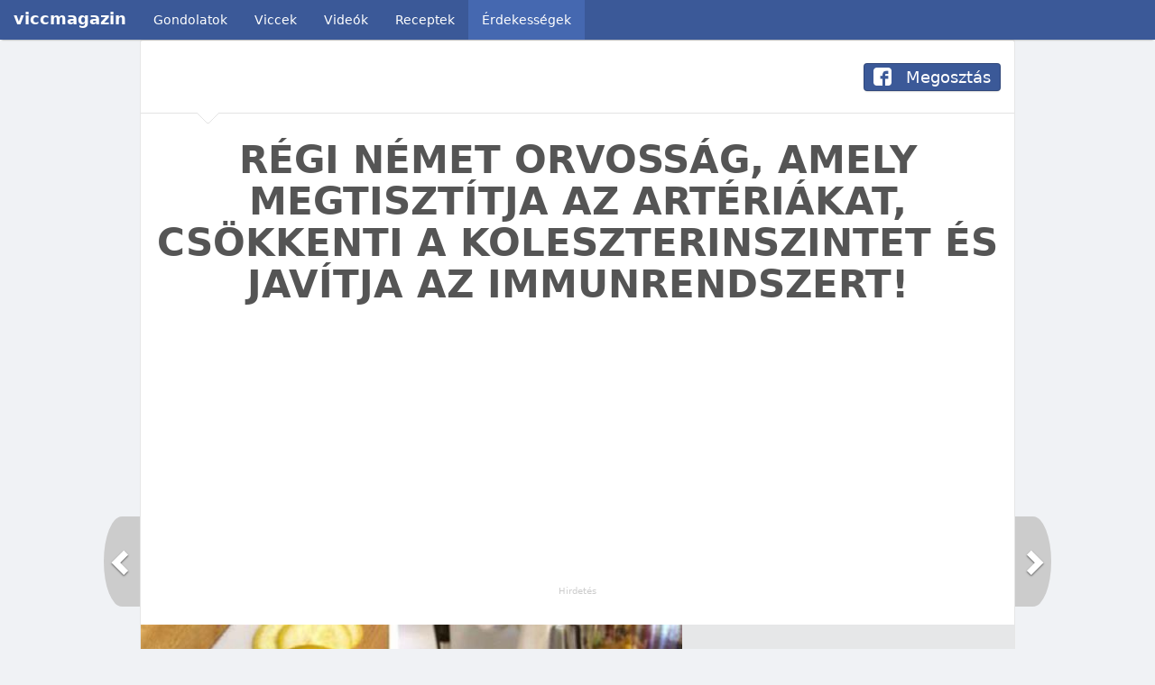

--- FILE ---
content_type: text/html; charset=UTF-8
request_url: https://viccmagazin.com/hu/erdekessegek/regi-nemet-orvossag-amely-megtisztitja-az-arteriakat-csoekkenti-a-koleszterinszintet-es-javitja-az-immunrendszert
body_size: 6834
content:
<!DOCTYPE html>
<html>
<head>
	<meta charset="utf-8" />
	<meta http-equiv="X-UA-Compatible" content="IE=edge,chrome=1" />
	<meta name="viewport" content="width=device-width, initial-scale=1.0" />
	<meta property="og:type" content="article" />
  <meta property="fb:app_id" content="363728064031458" />
  <meta property="fb:pages" content="291108347413497" />
		<meta property="og:url" content="https://viccmagazin.com/hu/erdekessegek/regi-nemet-orvossag-amely-megtisztitja-az-arteriakat-csoekkenti-a-koleszterinszintet-es-javitja-az-immunrendszert">
	<link href="https://viccmagazin.com/hu/erdekessegek/regi-nemet-orvossag-amely-megtisztitja-az-arteriakat-csoekkenti-a-koleszterinszintet-es-javitja-az-immunrendszert" rel="canonical" />
		<meta property="og:title" content="RÉGI NÉMET ORVOSSÁG, AMELY MEGTISZTÍTJA AZ ARTÉRIÁKAT, CSÖKKENTI A KOLESZTERINSZINTET ÉS JAVÍTJA AZ IMMUNRENDSZERT!" />
	<meta property="og:description" content="RÉGI NÉMET ORVOSSÁG, AMELY MEGTISZTÍTJA AZ ARTÉRIÁKAT, CSÖKKENTI A KOLESZTERINSZINTET ÉS JAVÍTJA AZ IMMUNRENDSZERT! Ma bemutatunk egy régi német receptet, amit már régóta használnak az érelmeszesedés, a magas koleszterinszint, a megfázás, az influenza, a fáradtság és a különböző fertőzések ellen." />
		<meta property="og:image" content="https://viccmagazin.com/media/5/hu/fb/u_hu_5_2015.jpg" />
	<link rel="image_src" type="image/jpeg" href="https://viccmagazin.com/media/5/hu/fb/u_hu_5_2015.jpg" />
		<meta name="author" content="viccmagazin">
	<meta name="description" content="RÉGI NÉMET ORVOSSÁG, AMELY MEGTISZTÍTJA AZ ARTÉRIÁKAT, CSÖKKENTI A KOLESZTERINSZINTET ÉS JAVÍTJA AZ IMMUNRENDSZERT! Ma bemutatunk egy régi német receptet, amit már régóta használnak az érelmeszesedés, a magas koleszterinszint, a megfázás, az influenza, a fáradtság és a különböző fertőzések ellen." />
	<title>RÉGI NÉMET ORVOSSÁG, AMELY MEGTISZTÍTJA AZ ARTÉRIÁKAT, CSÖKKENTI A KOLESZTERINSZINTET ÉS JAVÍTJA AZ IMMUNRENDSZERT!</title>
	<link href="/img/favicon.ico" rel="shortcut icon" />
	<link async href="/libraries/bootstrap/css/bootstrap.min.css" rel="stylesheet" media="screen" />
	<link async href="/css/v37/theme-v2.css" rel="stylesheet" media="screen" />
	<link async href="/css/v37/print.css" rel="stylesheet" media="print" />
  <script>window.dataLayer = window.dataLayer || [];function gtag(){dataLayer.push(arguments);}gtag('consent', 'default', {'ad_storage': 'granted', 'analytics_storage': 'granted', 'ad_user_data': 'granted', 'ad_personalization': 'granted'});</script>
		<script async src="https://pagead2.googlesyndication.com/pagead/js/adsbygoogle.js?client=ca-pub-3511198692762837" crossorigin="anonymous"></script>
		  <script async src="https://www.googletagmanager.com/gtag/js?id=UA-60018672-8"></script>
  <script>
  window.dataLayer = window.dataLayer || [];
  function gtag(){dataLayer.push(arguments);}
  gtag('js', new Date());
  gtag('config', 'UA-60018672-8');
  </script>
		<script>(function(w,d,u){w.readyQ=[];w.bindReadyQ=[];function p(x,y){if(x=="ready"){w.bindReadyQ.push(y);}else{w.readyQ.push(x);}};var a={ready:p,bind:p};w.$=w.jQuery=function(f){if(f===d||f===u){return a}else{p(f)}}})(window,document)</script>
</head>
<body>
<nav class="navbar navbar-default navbar-fixed-top">
	<div class="container-fluid">
		<div class="navbar-header">
			<button type="button" class="navbar-toggle collapsed" data-toggle="collapse" data-target="#navbar-collapse">
				<span class="icon-bar"></span>
				<span class="icon-bar"></span>
				<span class="icon-bar"></span>
			</button>
			<a class="navbar-brand" href="/hu">viccmagazin</a>
		</div>
		<div class="collapse navbar-collapse" id="navbar-collapse">
			<ul class="nav navbar-nav">
			  				<li><a href="/hu/gondolatok">Gondolatok</a></li>
			  			  				<li><a href="/hu/viccek">Viccek</a></li>
			  			  				<li><a href="/hu/videok">Videók</a></li>
			  			  				<li><a href="/hu/receptek">Receptek</a></li>
			  				<li class="active"><a href="/hu/erdekessegek">Érdekességek</a></li>
			</ul>
					</div>
	</div>
</nav>
<div id="fb-root"></div>
<script async defer crossorigin="anonymous" src="https://connect.facebook.net/hu_HU/sdk.js#xfbml=1&version=v21.0&appId=363728064031458"></script>

<div class="print-header hidden">viccmagazin.com/hu</div>

<nav class="navbar navbar-scrolled navbar-fixed-top">
  <div class="container">
    <div class="navbar-header">
      <button type="button" class="navbar-toggle collapsed" data-toggle="collapse" data-target="#navbar-collapse">
        <span class="icon-bar"></span>
        <span class="icon-bar"></span>
        <span class="icon-bar"></span>
      </button>
      <div class="fb-share">
        <a href="https://www.facebook.com/sharer/sharer.php?u=https%3A%2F%2Fviccmagazin.com%2Fhu%2Ferdekessegek%2Fregi-nemet-orvossag-amely-megtisztitja-az-arteriakat-csoekkenti-a-koleszterinszintet-es-javitja-az-immunrendszert" onclick="JSEngine.fb_sharer(this);return false;" class="btn btn-social"><img src="/img/facebook.png" alt="" /> Megosztás</a>
      </div>
      <div class="print-btn hidden-xs">
        <button class="btn btn-default" onClick="window.print();if(typeof ga !== 'undefined'){gtag('event', 'Print');}"><span class="glyphicon glyphicon-print"></span></button>
      </div>
      <p class="navbar-text scroll-top hidden-xs">
        <span class="glyphicon glyphicon-chevron-up"></span>
      </p>
    </div>
  </div>
</nav>

<div class="content-holder article-holder">
  <div class="container">
    <div class="content-header" style="display:block!important;">
      <div style="display:flex;justify-content:space-between;align-items:center;gap:1rem;">
        <div style="height:70px;flex-grow:1;">
          <div class="fb-page" data-href="https://www.facebook.com/profile.php?id=61557800686091" data-tabs="" data-width="340" data-height="70" data-small-header="true" data-adapt-container-width="true" data-hide-cover="true" data-show-facepile="true">
            <blockquote cite="https://www.facebook.com/profile.php?id=61557800686091" class="fb-xfbml-parse-ignore"><a href="https://www.facebook.com/profile.php?id=61557800686091">Mindent is 2.0</a></blockquote>
          </div>
        </div>
        <div>
          <div class="fb-share">
            <a href="https://www.facebook.com/sharer/sharer.php?u=https%3A%2F%2Fviccmagazin.com%2Fhu%2Ferdekessegek%2Fregi-nemet-orvossag-amely-megtisztitja-az-arteriakat-csoekkenti-a-koleszterinszintet-es-javitja-az-immunrendszert" onclick="JSEngine.fb_sharer(this);return false;" class="btn btn-social"><img src="/img/facebook.png" alt="" /> Megosztás</a>
          </div>
        </div>
      </div>
    </div>
    <div class="content-body">
      <div class="row">
        <div class="col-xs-12 top-column">
          <h1 class="content-title text-center">
                                          RÉGI NÉMET ORVOSSÁG, AMELY MEGTISZTÍTJA AZ ARTÉRIÁKAT, CSÖKKENTI A KOLESZTERINSZINTET ÉS JAVÍTJA AZ IMMUNRENDSZERT!                                    </h1>

                      <div class="recomm-holder">
              <ins class="adsbygoogle" style="display:block" data-ad-client="ca-pub-3511198692762837" data-ad-slot="9396017525" data-ad-format="auto" data-full-width-responsive="true"></ins>
              <script>
                (adsbygoogle = window.adsbygoogle || []).push({});
              </script>
            </div>
                  </div>
      </div>
      <div class="row">
        <div class="col-sm-12 col-md-8 left-column">
          <div class="content-img text-center">
                          <img class="img-responsive" src="/media/5/hu/u_hu_5_2015.jpg" alt="" />
                      </div>

          <div class="content-text">
                        Ma bemutatunk egy régi német receptet, amit már régóta használnak az érelmeszesedés, a magas koleszterinszint, a megfázás, az influenza, a fáradtság és a különböző fertőzések ellen.<br />  <br />  A recept tartalmaz fokhagymát, gyömbért, citromot és vizet. Az összes összetevő, könnyen elérhető és megtalálható mindenki otthonában.<br />  <h3></h3><br />  <div class="recomm-holder"><ins class="adsbygoogle" style="display:block" data-ad-client="ca-pub-3511198692762837" data-ad-slot="9396017525" data-ad-format="auto" data-full-width-responsive="true"></ins><script>(adsbygoogle = window.adsbygoogle || []).push({});</script></div><h3>Így készítsd el:</h3><br />  <br />  <strong>Hozzávalók:</strong><br />  <br />  2 l. víz<br />  3-4 Cm. gyömbérgyökér<br />  4 gerezd fokhagyma<br />  4 citrom<br />  <br />  <strong>Elkészítés:</strong><br />  <br />  Mosd meg a citromot és vágd szeletekre. Keverd össze a fokhagymát és gyömbért egy turmixgép segítségével, majd tedd egy serpenyőbe, és adj hozzá 2 liter vizet, és a felszeletelt citromot. Főzd az összetevőket, miközben kevergeted, amíg forrni nem kezd, majd vedd le a tűzhelyről, és hagyd kihűlni. Miután lehűlt, töltsd a folyadékot egy üvegbe vagy egy üvegedénybe. Tárold a hűtőszekrényben.<br />  <br />  Igyál naponta 3-szor egy pohárral étkezések előtt 2 órával. Egy hét elteltével tarts egy hetes szünetet majd ismételd meg a folyamatot. Ha szeretnéd ízesíteni akkor mi a mézet ajánljuk.  Az eredmény észrevehető 3 hét után – jóval energikusabbnak fogod érezni magad és javítja az általános egészségi állapotodat is. Ez a jogorvoslat még hasznos lehet abban az esetben, ha veseköved van.<br />  <br />  Hasznos volt? akkor ne felejtsd el megosztani!          </div>

          
          
          
          <div class="fb-share">
            <a href="https://www.facebook.com/sharer/sharer.php?u=https%3A%2F%2Fviccmagazin.com%2Fhu%2Ferdekessegek%2Fregi-nemet-orvossag-amely-megtisztitja-az-arteriakat-csoekkenti-a-koleszterinszintet-es-javitja-az-immunrendszert" onclick="JSEngine.fb_sharer(this);return false;" class="btn btn-block btn-social"><img src="/img/facebook.png" alt="" /> Megosztás</a>
          </div>

                      <div class="recomm-holder">
              <ins class="adsbygoogle" style="display:block" data-ad-client="ca-pub-3511198692762837" data-ad-slot="9396017525" data-ad-format="auto" data-full-width-responsive="true"></ins>
              <script>
                (adsbygoogle = window.adsbygoogle || []).push({});
              </script>
            </div>
          
          <div class="row pager-xs visible-xs">
            <div class="col-xs-6">
              <a class="btn btn-default btn-block" href="/hu/erdekessegek/ezeket-tartsd-be-ha-szep-fokfoeldi-ibolyat-szeretnel-a-lakasban"><span class="glyphicon glyphicon-chevron-left"></span> Előző</a>
            </div>
            <div class="col-xs-6">
              <a class="btn btn-default btn-block" href="/hu/erdekessegek/szodabikarbonat-tett-a-szeme-ala-par-perc-mulva-nem-ismert-magara">Következő <span class="glyphicon glyphicon-chevron-right"></span></a>
            </div>
          </div>

          
                      <div class="random-content">
              <div class="panel panel-default">
                <div class="panel-body">
                  <h2 class="text-center">Ezek is érdekelhetnek</h2>
                  <div class="row">
                                                                                                                                                                                                                                                <div class="col-sm-6">
                        <a href="/hu/erdekessegek/nagypapam-elarulta-mi-az-oeroekke-tarto-parkapcsolat-titka" class="thumbnail">
                          <div class="caption text-center">
                            <h3>NAGYPAPÁM ELÁRULTA, MI AZ ÖRÖKKÉ TARTÓ PÁRKAPCSOLAT TITKA</h3>
                          </div>
                          <img class="img-responsive" src="/media/5/hu/thumb/u_hu_5_1510.jpg" alt="" />
                          <div class="caption">
                            <p class="caption-desc">
                              A hatvanadik évfordulójukat ünnepeltük, összegyűlt a család, hogy gratuláljanak a nyolcvanas éveik közepén járó nagy-&#8230;                            </p>
                            <p class="text-center">
                              <button class="btn btn-default">Bővebben</button>
                            </p>
                          </div>
                        </a>
                      </div>

                                                                                      <div class="col-sm-6">
                        <a href="/hu/erdekessegek/legyen-neked-is-szep-csillogo-feher-fogad-nezd-meg-hogyan-csinald" class="thumbnail">
                          <div class="caption text-center">
                            <h3>Legyen neked is szép csillogó fehér fogad! Nézd meg hogyan csináld!</h3>
                          </div>
                          <img class="img-responsive" src="/media/5/hu/thumb/u_hu_5_0167.jpg" alt="" />
                          <div class="caption">
                            <p class="caption-desc">
                              Te is szép fehér fogakat szeretnél? 
Sajnos drága dolog a fogfehérítés, de ezzel a egyszerű&#8230;                            </p>
                            <p class="text-center">
                              <button class="btn btn-default">Bővebben</button>
                            </p>
                          </div>
                        </a>
                      </div>

                                              <div class="clearfix"></div>
                                                                                      <div class="col-sm-6">
                        <a href="/hu/erdekessegek/limo-pezsgopor-azok-a-csodalatos-gyermek-evek" class="thumbnail">
                          <div class="caption text-center">
                            <h3>Limo pezsgőpor / azok a csodálatos gyermek évek</h3>
                          </div>
                          <img class="img-responsive" src="/media/5/hu/thumb/u_hu_5_0008.jpg" alt="" />
                          <div class="caption">
                            <p class="caption-desc">
                              A Limo pezsgőport vízbe téve, kellemes ízű üdítőital készíthettünk volna belőle...

De nem tettük!

Inkább&#8230;                            </p>
                            <p class="text-center">
                              <button class="btn btn-default">Bővebben</button>
                            </p>
                          </div>
                        </a>
                      </div>

                                                                                      <div class="col-sm-6">
                        <a href="/hu/erdekessegek/egy-idegen-ferfi-leszolitott-egy-kisfiut-hogy-menjen-vele-erre-a-kisgyerek-varatlan-dolgot-tett" class="thumbnail">
                          <div class="caption text-center">
                            <h3>EGY IDEGEN FÉRFI LESZÓLÍTOTT EGY KISFIÚT, HOGY MENJEN VELE! ERRE A KISGYEREK VÁRATLAN DOLGOT TETT!</h3>
                          </div>
                          <img class="img-responsive" src="/media/5/hu/thumb/u_hu_5_1521.jpg" alt="" />
                          <div class="caption">
                            <p class="caption-desc">
                              Egy 8 éves kisfiút leszólított az utcán egy idegen férfi. Azt kérte, hogy a gyerek&#8230;                            </p>
                            <p class="text-center">
                              <button class="btn btn-default">Bővebben</button>
                            </p>
                          </div>
                        </a>
                      </div>

                                              <div class="clearfix"></div>
                                                                                      <div class="col-sm-6">
                        <a href="/hu/erdekessegek/evekig-teremhet-ugyan-az-a-paprika-ha-megcsinalod-ezt-a-truekkoet" class="thumbnail">
                          <div class="caption text-center">
                            <h3>Évekig teremhet ugyan az a paprika, ha megcsinálod ezt a trükköt!</h3>
                          </div>
                          <img class="img-responsive" src="/media/5/hu/thumb/u_hu_5_0222.jpg" alt="" />
                          <div class="caption">
                            <p class="caption-desc">
                              Eddig soha nem hallottunk az ötletről, de hihetetlenül jónak tűnik. Mindenképp érdemes kipróbálni. Miért is&#8230;                            </p>
                            <p class="text-center">
                              <button class="btn btn-default">Bővebben</button>
                            </p>
                          </div>
                        </a>
                      </div>

                                                                                      <div class="col-sm-6">
                        <a href="/hu/erdekessegek/neoton-familia-egy-kis-nyugalmat" class="thumbnail">
                          <div class="caption text-center">
                            <h3>Neoton Familia - EGY KIS NYUGALMAT</h3>
                          </div>
                          <img class="img-responsive" src="/media/5/hu/thumb/u_hu_5_1316.jpg" alt="" />
                          <div class="caption">
                            <p class="caption-desc">
                              Egy kis nyugalmat kívánok én, egyetlen mosolyt kínálok én
Halvány színével a nyári éj nekünk&#8230;                            </p>
                            <p class="text-center">
                              <button class="btn btn-default">Bővebben</button>
                            </p>
                          </div>
                        </a>
                      </div>

                                              <div class="clearfix"></div>
                                                                                      <div class="col-sm-6">
                        <a href="/hu/erdekessegek/a-vizeleted-szine-milyen-betegsegekrol-arulkodik" class="thumbnail">
                          <div class="caption text-center">
                            <h3>A vizeleted színe milyen betegségekről árulkodik?</h3>
                          </div>
                          <img class="img-responsive" src="/media/5/hu/thumb/hu_5_0746.jpg" alt="" />
                          <div class="caption">
                            <p class="caption-desc">
                              A vizelet színéből egyértelműen meg lehet állapítani bizonyos betegségeket. A rendszeres önvizsgálatra az orvosok folyamatosan&#8230;                            </p>
                            <p class="text-center">
                              <button class="btn btn-default">Bővebben</button>
                            </p>
                          </div>
                        </a>
                      </div>

                                                                                      <div class="col-sm-6">
                        <a href="/hu/erdekessegek/igy-koesd-meg-10-masodperc-alatt-a-nyakkendod-ezt-a-truekkoet-te-is-imadni-fogod" class="thumbnail">
                          <div class="caption text-center">
                            <h3>Így kösd meg 10 másodperc alatt a nyakkendőd. Ezt a trükköt te is imádni fogod!</h3>
                          </div>
                          <img class="img-responsive" src="/media/5/hu/thumb/u_hu_5_1136.jpg" alt="" />
                          <div class="caption">
                            <p class="caption-desc">
                              Ezt a trükköt most azonnal meg akarod tanulni, annyira jó! Kösd meg a nyakkendőd 10&#8230;                            </p>
                            <p class="text-center">
                              <button class="btn btn-default">Bővebben</button>
                            </p>
                          </div>
                        </a>
                      </div>

                                              <div class="clearfix"></div>
                                                            </div>
                </div>
              </div>
            </div>
                  </div>
        <div class="col-md-4 hidden-xs hidden-sm text-center right-column">
                      <div class="recomm-holder">
              <ins class="adsbygoogle" style="display:block" data-ad-client="ca-pub-3511198692762837" data-ad-slot="9396017525" data-ad-format="auto" data-full-width-responsive="true"></ins>
              <script>
                window.addEventListener("DOMContentLoaded", () => {
                  if (document.querySelector('.right-column').clientWidth) {
                    (adsbygoogle = window.adsbygoogle || []).push({});
                  }
                });
              </script>
            </div>
          
                      <a href="/hu/erdekessegek/megfelelo-mennyisegu-vizet-igyal-de-a-megfelelo-idoben-megmutatjuk-miert" class="thumbnail">
              <div class="caption text-center">
                <h3>Megfelelő mennyiségű vizet igyál, de a megfelelő időben! Megmutatjuk miért</h3>
              </div>
              <img class="img-responsive" src="/media/5/hu/thumb/hu_5_0707.jpg" alt="" />
              <div class="caption">
                <p class="caption-desc">
                  A víz az élet bölcsője. Testünk víztartalma 50-70%. Éveink előre haladtával testünk egyre kevesebb vizet&#8230;                </p>
                <p class="text-center">
                  <button class="btn btn-default">Bővebben</button>
                </p>
              </div>
            </a>
          
                      <a href="/hu/erdekessegek/korunk-legnagyobb-rakfeneje-a-szeretethiany-igy-betegit-meg-es-eszi-meg-az-eleted" class="thumbnail">
              <div class="caption text-center">
                <h3>KORUNK LEGNAGYOBB RÁKFENÉJE: A SZERETETHIÁNY! ÍGY BETEGÍT MEG, ÉS ESZI MEG AZ ÉLETED!</h3>
              </div>
              <img class="img-responsive" src="/media/5/hu/thumb/u_hu_5_1292.jpg" alt="" />
              <div class="caption">
                <p class="caption-desc">
                  Mit irigyelsz a legjobban? Ha ezt a kérdést olvassa, tízből hét embernek a következők ugranak&#8230;                </p>
                <p class="text-center">
                  <button class="btn btn-default">Bővebben</button>
                </p>
              </div>
            </a>
          
                      <div class="recomm-holder">
              <ins class="adsbygoogle" style="display:block" data-ad-client="ca-pub-3511198692762837" data-ad-slot="9396017525" data-ad-format="auto" data-full-width-responsive="true"></ins>
              <script>
                if (document.querySelector('.right-column').clientWidth) {
                  (adsbygoogle = window.adsbygoogle || []).push({});
                }
              </script>
            </div>
          
                                                          <a href="/hu/erdekessegek/ezt-a-hajfonasi-technikat-minden-anya-lanya-parosnak-ki-kell-probalnia" class="thumbnail">
              <div class="caption text-center">
                <h3>Ezt a hajfonási technikát minden anya-lánya párosnak ki kell próbálnia!</h3>
              </div>
              <img class="img-responsive" src="/media/5/hu/thumb/u_hu_5_0957.jpg" alt="" />
              <div class="caption">
                <p class="caption-desc">
                  Akik rajonganak az új, ötletes frizurákért, a következő videót imádni fogják. Lehet, hogy már a&#8230;                </p>
                <p class="text-center">
                  <button class="btn btn-default">Bővebben</button>
                </p>
              </div>
            </a>
                                  <a href="/hu/erdekessegek/nyomjon-mar-legyen-kedves-egy-lajkot-aki-gyerek-koratol-fogyasztja-a-disznozsirt-es-meg-kutya-baja-nem-volt-tolefigyeld-mit" class="thumbnail">
              <div class="caption text-center">
                <h3>Nyomjon már legyen kedves egy lájkot aki gyerek korától fogyasztja a disznózsírt és még kutya&#8230;</h3>
              </div>
              <img class="img-responsive" src="/media/5/hu/thumb/u_hu_5_1444.jpg" alt="" />
              <div class="caption">
                <p class="caption-desc">
                  A hetvenes években Amerikából indult tömeghisztéria a zsír ellen teljesen felborította az egészséges étkezést. Elterjedt&#8230;                </p>
                <p class="text-center">
                  <button class="btn btn-default">Bővebben</button>
                </p>
              </div>
            </a>
                                  <a href="/hu/erdekessegek/ezzel-a-truekkel-penz-joehet-a-hazhoz-probald-ki-es-vonzz-be-a-plusz-joevedelmet" class="thumbnail">
              <div class="caption text-center">
                <h3>Ezzel a trükkel pénz jöhet a házhoz. Próbáld ki, és vonzz be a plusz jövedelmet!</h3>
              </div>
              <img class="img-responsive" src="/media/5/hu/thumb/u_hu_5_0912.jpg" alt="" />
              <div class="caption">
                <p class="caption-desc">
                  A sok lakásban megtalálható, közismert szobanövény, a Cassulát más néven pénz fának is hívják. Gondolkoztál&#8230;                </p>
                <p class="text-center">
                  <button class="btn btn-default">Bővebben</button>
                </p>
              </div>
            </a>
                                  <a href="/hu/erdekessegek/generaciok-nottek-fel-mellette" class="thumbnail">
              <div class="caption text-center">
                <h3>Generációk nőttek fel mellette!</h3>
              </div>
              <img class="img-responsive" src="/media/5/hu/thumb/u_hu_5_0112.jpg" alt="" />
              <div class="caption">
                <p class="caption-desc">
                  Emlékeztek, amikor még csak 1-es és 2-es csatorna volt?
Akkor még minden gyerek alig várta&#8230;                </p>
                <p class="text-center">
                  <button class="btn btn-default">Bővebben</button>
                </p>
              </div>
            </a>
                                  <a href="/hu/erdekessegek/emlekszel-meg-milyen-sokszor-suetoettuenk-szalonnat" class="thumbnail">
              <div class="caption text-center">
                <h3>Emlékszel még milyen sokszor sütöttünk szalonnát?</h3>
              </div>
              <img class="img-responsive" src="/media/5/hu/thumb/u_hu_5_0038.jpg" alt="" />
              <div class="caption">
                <p class="caption-desc">
                  Emlékszel még, hogy milyen jó egy közös szalonna sütés? Milyen jókat lehet beszélgetni?

Sajnos ez&#8230;                </p>
                <p class="text-center">
                  <button class="btn btn-default">Bővebben</button>
                </p>
              </div>
            </a>
                                  <a href="/hu/erdekessegek/csupan-egy-banan-szuekseges-es-a-koehoeges-varazsuetesre-megszunik" class="thumbnail">
              <div class="caption text-center">
                <h3>Csupán egy banán szükséges, és a köhögés varázsütésre megszűnik</h3>
              </div>
              <img class="img-responsive" src="/media/5/hu/thumb/u_hu_5_0699.jpg" alt="" />
              <div class="caption">
                <p class="caption-desc">
                  Mutatunk egy nagyon egészséges receptet, mely segítségével a legmakacsabb köhögéstől, de akár a hörghuruttól is&#8230;                </p>
                <p class="text-center">
                  <button class="btn btn-default">Bővebben</button>
                </p>
              </div>
            </a>
                                                                                                                  </div>
      </div>
    </div>
    <div class="pager-control-holder hidden-xs">
      <a class="left pager-control" href="/hu/erdekessegek/ezeket-tartsd-be-ha-szep-fokfoeldi-ibolyat-szeretnel-a-lakasban">
        <span class="glyphicon glyphicon-chevron-left"></span>
      </a>
      <a class="right pager-control" href="/hu/erdekessegek/szodabikarbonat-tett-a-szeme-ala-par-perc-mulva-nem-ismert-magara">
        <span class="glyphicon glyphicon-chevron-right"></span>
      </a>
    </div>
  </div>
</div>
<footer>
	<div class="container">
		<p><a href="/cdn-cgi/l/email-protection#620b0c040d22140b01010f030503180b0c4c010d0f"><span class="__cf_email__" data-cfemail="9ef7f0f8f1dee8f7fdfdf3fff9ffe4f7f0b0fdf1f3">[email&#160;protected]</span></a></p>
		<span>&copy; 2015-</span>
			</div>
</footer>
<style>.recomm-holder:after{content:'Hirdetés';}</style>
<script data-cfasync="false" src="/cdn-cgi/scripts/5c5dd728/cloudflare-static/email-decode.min.js"></script><script>var default_path = '/hu';</script>
<script src="https://ajax.googleapis.com/ajax/libs/jquery/1.11.2/jquery.min.js"></script>
<script src="/libraries/bootstrap/js/bootstrap.min.js"></script>
<script src="/js/v37/engine-v2.js?v2"></script>


<script>
(function($,d){$.each(readyQ,function(i,f){$(f)});$.each(bindReadyQ,function(i,f){$(d).bind("ready",f)})})(jQuery,document);
</script>
<script defer src="https://static.cloudflareinsights.com/beacon.min.js/vcd15cbe7772f49c399c6a5babf22c1241717689176015" integrity="sha512-ZpsOmlRQV6y907TI0dKBHq9Md29nnaEIPlkf84rnaERnq6zvWvPUqr2ft8M1aS28oN72PdrCzSjY4U6VaAw1EQ==" data-cf-beacon='{"version":"2024.11.0","token":"017804931e8b4f078fd691c5d88b7d26","r":1,"server_timing":{"name":{"cfCacheStatus":true,"cfEdge":true,"cfExtPri":true,"cfL4":true,"cfOrigin":true,"cfSpeedBrain":true},"location_startswith":null}}' crossorigin="anonymous"></script>
</body>
</html>

--- FILE ---
content_type: text/html; charset=utf-8
request_url: https://www.google.com/recaptcha/api2/aframe
body_size: 269
content:
<!DOCTYPE HTML><html><head><meta http-equiv="content-type" content="text/html; charset=UTF-8"></head><body><script nonce="HWQwfx79KWSucrR4bBBjkg">/** Anti-fraud and anti-abuse applications only. See google.com/recaptcha */ try{var clients={'sodar':'https://pagead2.googlesyndication.com/pagead/sodar?'};window.addEventListener("message",function(a){try{if(a.source===window.parent){var b=JSON.parse(a.data);var c=clients[b['id']];if(c){var d=document.createElement('img');d.src=c+b['params']+'&rc='+(localStorage.getItem("rc::a")?sessionStorage.getItem("rc::b"):"");window.document.body.appendChild(d);sessionStorage.setItem("rc::e",parseInt(sessionStorage.getItem("rc::e")||0)+1);localStorage.setItem("rc::h",'1769019818564');}}}catch(b){}});window.parent.postMessage("_grecaptcha_ready", "*");}catch(b){}</script></body></html>

--- FILE ---
content_type: text/css
request_url: https://viccmagazin.com/css/v37/theme-v2.css
body_size: 2820
content:
#gcm-slidebox{text-align:center;}#gcm-slidebox h3{margin-top:0;}.content-body .content-text a{color:#3b5998}.content-body .content-text a:hover{text-decoration:underline;}body{background:#f0f2f5;color:#555;font-family:system-ui, -apple-system, "Segoe UI", Roboto, "Helvetica Neue", Arial, "Noto Sans", "Liberation Sans", sans-serif, "Apple Color Emoji", "Segoe UI Emoji", "Segoe UI Symbol", "Noto Color Emoji";padding-top:44px}a,a:active,a:focus,a:hover{color:#555;text-decoration:none}.navbar-scrolled .navbar-header{float:none}.navbar-scrolled .scroll-top{float:right;margin-right:0;margin-top:12px;margin-bottom:12px;cursor:pointer}.recomm-holder:after{font-size:10px;margin:0;color:#ccc;display:block}#test-result .img-responsive{margin:0 auto}.left-column .fb-share{margin-bottom:15px;}.left-column .fb-share .btn-social{padding:6px 12px;font-size:20px;}.fb-share-test .btn-social{background-image:url([data-uri]);background-repeat:repeat-x;background-size:auto;background-position:0 0;background-color:#3a5795;border:0;border-bottom:1px solid #133783;box-shadow:0 2px 2px -2px rgba(0,0,0,.52);color:#fff}#test-holder{text-align:center;}#test-holder .test-q{margin:30px 0}.test-wrapper{border-top:1px solid #ddd;padding-top:15px;}#test-holder,#test-result,#test-shared{margin-bottom:60px}#test-holder .btn,#test-shared .btn{white-space:normal}.spinner{margin:15px auto;width:70px;text-align:center}.with-thumb{border-bottom-left-radius:0;border-bottom-right-radius:0}#test-holder .btn-default{text-shadow:0 1px 0 #fff;border-color:#dbdbdb;background-image:-webkit-linear-gradient(top,#fff 0,#e0e0e0 100%);background-image:-o-linear-gradient(top,#fff 0,#e0e0e0 100%);background-image:-webkit-gradient(linear,left top,left bottom,color-stop(0,#fff),to(#e0e0e0));background-image:linear-gradient(to bottom,#fff 0,#e0e0e0 100%);filter:progid: DXImageTransform.Microsoft.gradient(startColorstr='#ffffffff', endColorstr='#ffe0e0e0', GradientType=0);filter:progid: DXImageTransform.Microsoft.gradient(enabled false);background-repeat:repeat-x;color:#333}#test-holder .btn-default:active,#test-holder .btn-default:focus,#test-holder .btn-default:hover{text-shadow:0 1px 0 #fff;border-color:#dbdbdb;background-color:#e0e0e0;background-position:0 -15px;color:#333}input.form-control[type=file]+.well{border-top-left-radius:0;border-top-right-radius:0}.spinner>div{width:18px;height:18px;background-color:#333;border-radius:100%;display:inline-block;-webkit-animation:sk-bouncedelay 1.4s infinite ease-in-out both;animation:sk-bouncedelay 1.4s infinite ease-in-out both}.spinner .bounce1{-webkit-animation-delay:-.32s;animation-delay:-.32s}.spinner .bounce2{-webkit-animation-delay:-.16s;animation-delay:-.16s}@-webkit-keyframes sk-bouncedelay{0%,100%,80%{-webkit-transform:scale(0)}40%{-webkit-transform:scale(1)}}@keyframes sk-bouncedelay{0%,100%,80%{-webkit-transform:scale(0);transform:scale(0)}40%{-webkit-transform:scale(1);transform:scale(1)}}#collapse-filter .row input, #collapse-filter .row select{margin-bottom:15px}.article-list-holder{margin-top:30px}.article-list-holder:first-of-type{margin-top:0}.article-list-holder .caption{padding:0}.article-list-holder .caption .caption-title{font-size:16px;font-weight:700;text-align:left;padding:0}.article-list-holder .caption .caption-desc{font-size:16px;text-align:left;padding:0;margin-bottom:0}.list-contents .pull-right .btn{margin:0 5px}.list-group .btn img{margin-right:5px}.admin-options{padding-top:30px}.admin-options .thumbnail{text-align:center;padding:10px;font-size:150%}.admin-options .glyphicon{font-size:200%}.content-header .breadcrumb{margin-bottom:0}.navbar.navbar-scrolled{background:#fff;border:none;color:#000;min-height:44px;top:-44px;transition:all .2s;-webkit-transition:all .2s;z-index:5}.navbar.navbar-scrolled.in{top:0;box-shadow:0 4px 8px rgba(0,0,0,.2)}.navbar.navbar-default{background:#3b5998;border:none;color:#fff;min-height:44px;z-index:4;box-shadow:0 2px 2px -2px rgba(0,0,0,.52)}.navbar-default .navbar-brand{padding:12px 15px;line-height:18px;height:44px;font-weight:600}.navbar-default .navbar-brand,.navbar-default .navbar-brand:focus,.navbar-default .navbar-brand:hover,.navbar-default .navbar-nav>li>a,.navbar-default .navbar-nav>li>a:focus,.navbar-default .navbar-nav>li>a:hover{color:#fff}.navbar-default .navbar-nav>li>a:hover{background:#2d4a87;color:#fff}.navbar-default .navbar-nav>.active>a,.navbar-default .navbar-nav>.active>a:focus,.navbar-default .navbar-nav>.active>a:hover{background:#4568b0;color:#fff}.navbar-scrolled .navbar-toggle{margin-top:5px;margin-bottom:5px;border-color:#666}.navbar-scrolled .navbar-toggle:focus,.navbar-scrolled .navbar-toggle:hover{background-color:#eee}.navbar-scrolled .navbar-toggle .icon-bar{background-color:#666}.navbar-scrolled .fb-share{display:inline-block;padding:6px 15px}.navbar-scrolled .print-btn{display:inline-block;padding-right:15px;position:relative;top:1px;}.navbar-default .navbar-toggle{margin-top:5px;margin-bottom:5px;border-color:#fff}.navbar-default .navbar-toggle:focus,.navbar-default .navbar-toggle:hover{background-color:#2d4a87}.navbar-default .navbar-toggle .icon-bar{background-color:#eee}.navbar-btn,.navbar-form{margin-top:7px;margin-bottom:7px}.navbar-form input.form-control[type=search]{box-shadow:none;padding:0 0 0 4px!important;border:none!important}.navbar-form button.btn{box-shadow:none;border:none;padding:6px 10px}footer .container{font-size:12px;text-align:center;background:#5d5d5d;padding:15px;color:#eee}footer a,footer a:focus,footer a:hover{color:#eee}.content-holder .container{background:#fff;padding:0;border-top:1px solid #e6e6e6;border-left:1px solid #e6e6e6;border-right:1px solid #e6e6e6;border-radius:3px 3px 0 0}.recomm-holder{text-align:center;margin:15px 0}#fb-page-like{display:inline-block;overflow:hidden;position:relative;height:20px;max-width:150px;top:5px}.col-xs-12 #fb-page-like{top:3px}.fb-like{max-height:20px}.content-body{padding:0 15px;z-index:2}#test-result .row{margin-top:15px;margin-bottom:15px}.test-a.well{background:#f1f1f1}.test-a.well .well{background:#fafafa}.error-404{font-size:62px}.content-body>.list-group.list-group-first,.form-create,.form-login{margin-top:30px}.content-body>.collapse-outter{padding-top:30px}.content-body .content-title{margin:30px 0;font-weight:700;font-size:32px}.content-body .content-img{margin:0 -15px 30px;}.content-body .content-img img{margin:0 auto;min-width:100%;}.content-body>.row>.right-column{background:#e6e7e8}.content-body>.row>.right-column .recomm-holder:after{color:#bbb}.content-body>.row>.right-column .thumbnail{background:#f0f2f5;margin:30px 0}.content-body>.row>.right-column .thumbnail h3{margin-top:0}.content-body>.row>.right-column .thumbnail p.text-center{margin-bottom:0}.content-body .content-text h3{font-weight:bold;margin:15px 0 0;color:#3b5998;}.content-body .content-text{font-size:18px;margin-bottom:30px}.test-result-txt>div{font-size:18px}.content-body .recomm-holder{margin:30px 0}.content-body .other-images{text-align:center;}.content-body .other-images img{margin:10px 0}.content-body .author,.content-body .source{margin-bottom:15px}.content-body .fb-comments iframe{max-width:100%;margin:0 auto}.content-extra,.panel{margin-bottom:30px}.fb-comments,.fb-comments iframe span[style],.fb-comments iframe[style],.fb-comments span{width:100%!important}.random-content h2{font-size:18px;margin-top:0;font-weight:600}.random-content h3{font-size:14px;margin-top:0;font-weight:600}.content-header{display:block;padding:5px 15px;position:relative}.content-header:after{content:"";position:absolute;bottom:-21px;left:0;height:24px;width:100%;z-index:1;background:url(/img/content-divider.png) bottom left no-repeat}.content-header .row>div:nth-child(2){text-align:right}.fb-share .btn-social{color:#fff;background-color:#3b5998;border:1px solid rgba(0,0,0,.2);box-shadow:0 2px 2px -2px rgba(0,0,0,.52);padding:2px 10px;font-size:18px}.fb-share .btn-social img{margin-right:10px;height:20px;top:-2px;position:relative}.btn-social:focus,.fb-share .btn-social:hover{color:#fff}@media (max-width:767px){.article-list-holder img{max-height:100px;margin:0 auto 5px}.content-body.content-list .recomm-holder, .content-body .left-column .recomm-holder, .content-body .top-column .recomm-holder{margin-left:-15px;margin-right:-15px}.navbar-default .navbar-form{border-top:none;box-shadow:none;margin-top:0;margin-bottom:0}.navbar-default .navbar-collapse{background:#2d4a87}.comments-holder .panel{border:none;border-radius:0;box-shadow:none}.content-extra .panel,.random-content .panel{border-radius:0;padding-top:15px;border-top:1px solid #ddd;border-bottom:none;border-left:none;border-right:none;box-shadow:none}.comments-holder .panel-body,.content-extra .panel-body,.random-content .panel-body{padding:0}.content-header .btn-social{display:block;width:100%}.pager-xs{margin-bottom:30px}.article-holder .content-header{display:none}.list-contents .pull-right{display:block;float:none!important}.list-contents .pull-right .btn{margin:5px 0;width:100%}}@media (min-width:768px){.navbar-scrolled .fb-share{padding:6px 15px 6px 0}.navbar-scrolled .print-button{padding:6px 15px 6px 0}.content-header .fb-share{display:inline-block}.random-content h2{font-size:22px;margin-top:0;font-weight:600}.random-content h3{font-size:18px;margin-top:0;font-weight:600}.navbar-nav>li>a{padding:12px 6px}.navbar-default .navbar-brand{display:none}.navbar-form input.form-control[type=search]{width:120px}.content-body .content-title{font-size:42px}.container{width:676px}.pager-control-holder{position:fixed;bottom:147px;z-index:1;width:674px;height:0;margin:0 auto}.pager-control.left{background:#ccc;left:-41px;border-top-left-radius:50%;border-bottom-left-radius:50%;}.pager-control.right{left:auto;right:-41px;background:#ccc;border-top-right-radius:50%;border-bottom-right-radius:50%;}.pager-control{position:absolute;width:40px;height:100px;font-size:20px;color:#fff;text-align:center;text-shadow:0 1px 2px rgba(0,0,0,.6)}.pager-control:focus,.pager-control:hover{color:#fff}.pager-control .glyphicon-chevron-left,.pager-control .glyphicon-chevron-right{position:absolute;top:50%;z-index:5;display:inline-block;width:30px;height:30px;margin-top:-15px;font-size:30px}.pager-control .glyphicon-chevron-left{left:50%;margin-left:-15px}.pager-control .glyphicon-chevron-right{right:50%;margin-right:-15px}}@media (min-width:992px){.navbar-nav>li>a{padding:12px 15px}.navbar-default .navbar-brand{display:block}.content-body>.row>.col-md-8{width:530px}.content-body>.row>.col-md-4{width:368px}.container{width:900px}.pager-control-holder{width:898px}}@media (min-width:1200px){.container{width:970px}.content-body>.row>.col-md-8{width:600px}.content-body>.row>.col-md-4{width:368px}.pager-control-holder{width:968px}}#slidebox{width:400px;/*height:237px;*/padding:10px;background-color:#fff;border-top:3px solid #3b5998;position:fixed;bottom:0px;right:-410px;-moz-box-shadow:-2px 0px 5px #aaa;-webkit-box-shadow:-2px 0px 5px #aaa;box-shadow:-2px 0px 5px #aaa;z-index:2;}/*#slidebox .close{position:absolute;right:15px;color:#fff;z-index:5;opacity:1;text-shadow:none;}*/

--- FILE ---
content_type: text/css
request_url: https://viccmagazin.com/css/v37/print.css
body_size: -127
content:
.navbar, footer, .content-holder .content-header, .recomm-holder, .content-holder .comments-holder, .content-holder .fb-share, .content-holder .source, .random-content, .right-column, .pager-control-holder, .pager-xs, .modal, .content-extra, #gcm-btn{display:none !important;}
body{margin:0;}
.content-title, .content-title a{color:#000;text-decoration:none;margin:0 0 15px;}
.content-img{margin-top:15px;margin-bottom:15px;}
img{max-height:200px;margin:5px auto 0;display:block;}
h3{margin-bottom:0;}
.print-header{margin-bottom:30px;font-size:20px;text-align:center;}